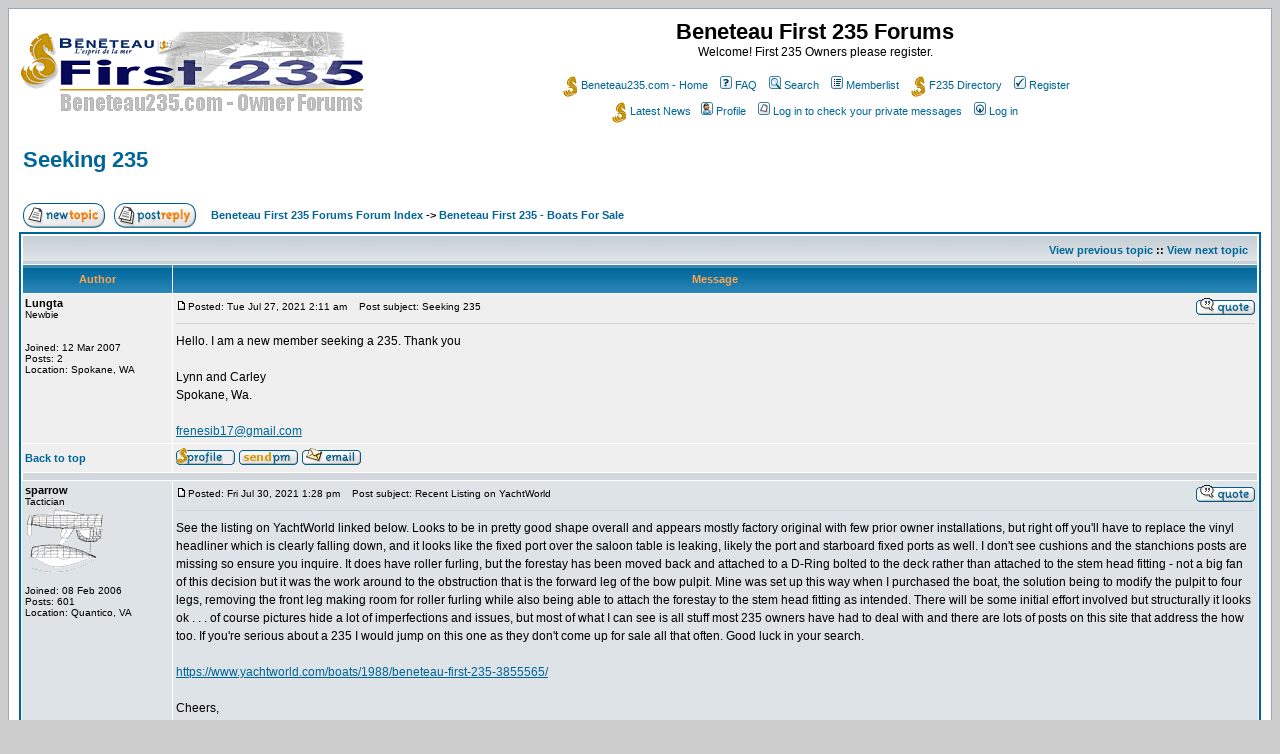

--- FILE ---
content_type: text/html; charset=UTF-8
request_url: https://beneteau235.com/forum/viewtopic.php?t=6118&sid=e4d32c94740d0c5953ee6675b4bf13cf
body_size: 8674
content:
<!DOCTYPE HTML PUBLIC "-//W3C//DTD HTML 4.01 Transitional//EN">
<html dir="ltr">
<head>
<meta http-equiv="Content-Type" content="text/html; charset=iso-8859-1">
<meta http-equiv="Content-Style-Type" content="text/css">

<link rel="top" href="./index.php?sid=70f1756769694d947d01c71f1eb92104" title="Beneteau First 235 Forums Forum Index" />
<link rel="search" href="./search.php?sid=70f1756769694d947d01c71f1eb92104" title="Search" />
<link rel="help" href="./faq.php?sid=70f1756769694d947d01c71f1eb92104" title="FAQ" />
<link rel="author" href="./memberlist.php?sid=70f1756769694d947d01c71f1eb92104" title="Memberlist" />
<link rel="prev" href="viewtopic.php?t=6118&amp;view=previous&amp;sid=70f1756769694d947d01c71f1eb92104" title="View previous topic" />
<link rel="next" href="viewtopic.php?t=6118&amp;view=next&amp;sid=70f1756769694d947d01c71f1eb92104" title="View next topic" />
<link rel="up" href="viewforum.php?f=4&amp;sid=70f1756769694d947d01c71f1eb92104" title="Beneteau First 235 - Boats For Sale" />
<link rel="chapter forum" href="viewforum.php?f=1&amp;sid=70f1756769694d947d01c71f1eb92104" title="Welcome to the Beneteau First 235 Forum!  **NOTE PLEASE READ IMPORTANT INFO FOR ACTIVATION BELOW" />
<link rel="chapter forum" href="viewforum.php?f=12&amp;sid=70f1756769694d947d01c71f1eb92104" title="F235 Pintle Bushings | Rudder Bolts | Lead Keel Upgrade  - Info & Details" />
<link rel="chapter forum" href="viewforum.php?f=13&amp;sid=70f1756769694d947d01c71f1eb92104" title="Beneteau235.com Chat" />
<link rel="chapter forum" href="viewforum.php?f=2&amp;sid=70f1756769694d947d01c71f1eb92104" title="First 235 General Forum" />
<link rel="chapter forum" href="viewforum.php?f=10&amp;sid=70f1756769694d947d01c71f1eb92104" title="Beneteau F235 - Cruising Corner" />
<link rel="chapter forum" href="viewforum.php?f=3&amp;sid=70f1756769694d947d01c71f1eb92104" title="Beneteau F235 - Items For Sale & Wanted" />
<link rel="chapter forum" href="viewforum.php?f=4&amp;sid=70f1756769694d947d01c71f1eb92104" title="Beneteau First 235 - Boats For Sale" />
<link rel="chapter forum" href="viewforum.php?f=8&amp;sid=70f1756769694d947d01c71f1eb92104" title="Beneteau F235 - Trailering, Trailers, Mast Stepping" />
<link rel="chapter forum" href="viewforum.php?f=6&amp;sid=70f1756769694d947d01c71f1eb92104" title="Beneteau First 235 - Racing & Tuning Corner" />
<link rel="chapter forum" href="viewforum.php?f=5&amp;sid=70f1756769694d947d01c71f1eb92104" title="Beneteau First 235 - Regattas - Rendezvous - LOCCR" />
<link rel="chapter forum" href="viewforum.php?f=11&amp;sid=70f1756769694d947d01c71f1eb92104" title="Beneteau First 235 Class Rules  - New dedicated site section coming soon" />
<link rel="chapter forum" href="viewforum.php?f=17&amp;sid=70f1756769694d947d01c71f1eb92104" title="Beneteau First 285 General Forum" />
<link rel="chapter forum" href="viewforum.php?f=19&amp;sid=70f1756769694d947d01c71f1eb92104" title="Beneteau First 285 - For Sale & Wanted Gear" />
<link rel="chapter forum" href="viewforum.php?f=18&amp;sid=70f1756769694d947d01c71f1eb92104" title="Beneteau First 285 For Sale" />
<link rel="chapter forum" href="viewforum.php?f=14&amp;sid=70f1756769694d947d01c71f1eb92104" title="General Sailing" />
<link rel="chapter forum" href="viewforum.php?f=15&amp;sid=70f1756769694d947d01c71f1eb92104" title="Off Topic - The Banter Room" />

<title>Beneteau First 235 Forums :: View topic - Seeking 235</title>
<!-- link rel="stylesheet" href="templates/subSilver/subSilver.css" type="text/css" -->
<style type="text/css">
<!--
/*
  The original subSilver Theme for phpBB version 2+
  Created by subBlue design
  http://www.subBlue.com

  NOTE: These CSS definitions are stored within the main page body so that you can use the phpBB2
  theme administration centre. When you have finalised your style you could cut the final CSS code
  and place it in an external file, deleting this section to save bandwidth.
*/

/* General page style. The scroll bar colours only visible in IE5.5+ */
body {
	background-color: #cccccc;
	scrollbar-face-color: #DEE3E7;
	scrollbar-highlight-color: #FFFFFF;
	scrollbar-shadow-color: #DEE3E7;
	scrollbar-3dlight-color: #D1D7DC;
	scrollbar-arrow-color:  #006699;
	scrollbar-track-color: #EFEFEF;
	scrollbar-darkshadow-color: #98AAB1;
}

/* General font families for common tags */
font,th,td,p { font-family: Verdana, Arial, Helvetica, sans-serif }
a:link,a:active,a:visited { color : #006699; }
a:hover		{ text-decoration: underline; color : #DD6900; }
hr	{ height: 0px; border: solid #D1D7DC 0px; border-top-width: 1px;}

/* This is the border line & background colour round the entire page */
.bodyline	{ background-color: #FFFFFF; border: 1px #98AAB1 solid; }

/* This is the outline round the main forum tables */
.forumline	{ background-color: #FFFFFF; border: 2px #006699 solid; }

/* Main table cell colours and backgrounds */
td.row1	{ background-color: #EFEFEF; }
td.row2	{ background-color: #DEE3E7; }
td.row3	{ background-color: #D1D7DC; }

/*
  This is for the table cell above the Topics, Post & Last posts on the index.php page
  By default this is the fading out gradiated silver background.
  However, you could replace this with a bitmap specific for each forum
*/
td.rowpic {
		background-color: #FFFFFF;
		background-image: url(templates/subSilver/images/cellpic2.jpg);
		background-repeat: repeat-y;
}

/* Header cells - the blue and silver gradient backgrounds */
th	{
	color: #FFA34F; font-size: 11px; font-weight : bold;
	background-color: #006699; height: 25px;
	background-image: url(templates/subSilver/images/cellpic3.gif);
}

td.cat,td.catHead,td.catSides,td.catLeft,td.catRight,td.catBottom {
			background-image: url(templates/subSilver/images/cellpic1.gif);
			background-color:#D1D7DC; border: #FFFFFF; border-style: solid; height: 28px;
}

/*
  Setting additional nice inner borders for the main table cells.
  The names indicate which sides the border will be on.
  Don't worry if you don't understand this, just ignore it :-)
*/
td.cat,td.catHead,td.catBottom {
	height: 29px;
	border-width: 0px 0px 0px 0px;
}
th.thHead,th.thSides,th.thTop,th.thLeft,th.thRight,th.thBottom,th.thCornerL,th.thCornerR {
	font-weight: bold; border: #FFFFFF; border-style: solid; height: 28px;
}
td.row3Right,td.spaceRow {
	background-color: #D1D7DC; border: #FFFFFF; border-style: solid;
}

th.thHead,td.catHead { font-size: 12px; border-width: 1px 1px 0px 1px; }
th.thSides,td.catSides,td.spaceRow	 { border-width: 0px 1px 0px 1px; }
th.thRight,td.catRight,td.row3Right	 { border-width: 0px 1px 0px 0px; }
th.thLeft,td.catLeft	  { border-width: 0px 0px 0px 1px; }
th.thBottom,td.catBottom  { border-width: 0px 1px 1px 1px; }
th.thTop	 { border-width: 1px 0px 0px 0px; }
th.thCornerL { border-width: 1px 0px 0px 1px; }
th.thCornerR { border-width: 1px 1px 0px 0px; }

/* The largest text used in the index page title and toptic title etc. */
.maintitle	{
	font-weight: bold; font-size: 22px; font-family: "Trebuchet MS",Verdana, Arial, Helvetica, sans-serif;
	text-decoration: none; line-height : 120%; color : #000000;
}

/* General text */
.gen { font-size : 12px; }
.genmed { font-size : 11px; }
.gensmall { font-size : 10px; }
.gen,.genmed,.gensmall { color : #000000; }
a.gen,a.genmed,a.gensmall { color: #006699; text-decoration: none; }
a.gen:hover,a.genmed:hover,a.gensmall:hover	{ color: #DD6900; text-decoration: underline; }

/* The register, login, search etc links at the top of the page */
.mainmenu		{ font-size : 11px; color : #000000 }
a.mainmenu		{ text-decoration: none; color : #006699;  }
a.mainmenu:hover{ text-decoration: underline; color : #DD6900; }

/* Forum category titles */
.cattitle		{ font-weight: bold; font-size: 12px ; letter-spacing: 1px; color : #006699}
a.cattitle		{ text-decoration: none; color : #006699; }
a.cattitle:hover{ text-decoration: underline; }

/* Forum title: Text and link to the forums used in: index.php */
.forumlink		{ font-weight: bold; font-size: 12px; color : #006699; }
a.forumlink 	{ text-decoration: none; color : #006699; }
a.forumlink:hover{ text-decoration: underline; color : #DD6900; }

/* Used for the navigation text, (Page 1,2,3 etc) and the navigation bar when in a forum */
.nav			{ font-weight: bold; font-size: 11px; color : #000000;}
a.nav			{ text-decoration: none; color : #006699; }
a.nav:hover		{ text-decoration: underline; }

/* titles for the topics: could specify viewed link colour too */
.topictitle,h1,h2	{ font-weight: bold; font-size: 11px; color : #000000; }
a.topictitle:link   { text-decoration: none; color : #006699; }
a.topictitle:visited { text-decoration: none; color : #5493B4; }
a.topictitle:hover	{ text-decoration: underline; color : #DD6900; }

/* Name of poster in viewmsg.php and viewtopic.php and other places */
.name			{ font-size : 11px; color : #000000;}

/* Location, number of posts, post date etc */
.postdetails		{ font-size : 10px; color : #000000; }

/* The content of the posts (body of text) */
.postbody { font-size : 12px; line-height: 18px}
a.postlink:link	{ text-decoration: none; color : #006699 }
a.postlink:visited { text-decoration: none; color : #5493B4; }
a.postlink:hover { text-decoration: underline; color : #DD6900}

/* Quote & Code blocks */
.code {
	font-family: Courier, 'Courier New', sans-serif; font-size: 11px; color: #006600;
	background-color: #FAFAFA; border: #D1D7DC; border-style: solid;
	border-left-width: 1px; border-top-width: 1px; border-right-width: 1px; border-bottom-width: 1px
}

.quote {
	font-family: Verdana, Arial, Helvetica, sans-serif; font-size: 11px; color: #444444; line-height: 125%;
	background-color: #FAFAFA; border: #D1D7DC; border-style: solid;
	border-left-width: 1px; border-top-width: 1px; border-right-width: 1px; border-bottom-width: 1px
}

/* Copyright and bottom info */
.copyright		{ font-size: 10px; font-family: Verdana, Arial, Helvetica, sans-serif; color: #444444; letter-spacing: -1px;}
a.copyright		{ color: #444444; text-decoration: none;}
a.copyright:hover { color: #000000; text-decoration: underline;}

/* Form elements */
input,textarea, select {
	color : #000000;
	font: normal 11px Verdana, Arial, Helvetica, sans-serif;
	border-color : #000000;
}

/* The text input fields background colour */
input.post, textarea.post, select {
	background-color : #FFFFFF;
}

input { text-indent : 2px; }

/* The buttons used for bbCode styling in message post */
input.button {
	background-color : #EFEFEF;
	color : #000000;
	font-size: 11px; font-family: Verdana, Arial, Helvetica, sans-serif;
}

/* The main submit button option */
input.mainoption {
	background-color : #FAFAFA;
	font-weight : bold;
}

/* None-bold submit button */
input.liteoption {
	background-color : #FAFAFA;
	font-weight : normal;
}

/* This is the line in the posting page which shows the rollover
  help line. This is actually a text box, but if set to be the same
  colour as the background no one will know ;)
*/
.helpline { background-color: #DEE3E7; border-style: none; }

/* Import the fancy styles for IE only (NS4.x doesn't use the @import function) */
@import url("templates/subSilver/formIE.css");
-->
</style>
</head>
<body bgcolor="#cccccc" text="#000000" link="#006699" vlink="#5493B4">

<a name="top"></a>

<table width="100%" cellspacing="0" cellpadding="10" border="0" align="center">
	<tr>
		<td class="bodyline"><table width="100%" cellspacing="0" cellpadding="0" border="0">
			<tr>
				<td><a href="index.php?sid=70f1756769694d947d01c71f1eb92104"><img src="templates/subSilver/images/logo_phpBB.gif" border="0" alt="Beneteau First 235 Forums Forum Index" vspace="1" /></a></td>
				<td align="center" width="100%" valign="middle"><span class="maintitle">Beneteau First 235 Forums</span><br /><span class="gen">Welcome! First 235 Owners please register.<br />&nbsp; </span>
				<table cellspacing="0" cellpadding="2" border="0">
					<tr>
					<td align="center" valign="top" nowrap="nowrap"><span class="mainmenu">&nbsp;<a href="http://www.beneteau235.com" class="mainmenu"><img src="templates/subSilver/images/seahorse1.gif" width="15" height="21" border="0" alt="{F235 Home}" align="absmiddle" hspace="3" />Beneteau235.com - Home</a>&nbsp; &nbsp;<a href="faq.php?sid=70f1756769694d947d01c71f1eb92104" class="mainmenu"><img src="templates/subSilver/images/icon_mini_faq.gif" width="12" height="13" border="0" alt="FAQ" hspace="3" />FAQ</a></span><span class="mainmenu">&nbsp; &nbsp;<a href="search.php?sid=70f1756769694d947d01c71f1eb92104" class="mainmenu"><img src="templates/subSilver/images/icon_mini_search.gif" width="12" height="13" border="0" alt="Search" hspace="3" />Search</a>&nbsp; &nbsp;<a href="memberlist.php?sid=70f1756769694d947d01c71f1eb92104" class="mainmenu"><img src="templates/subSilver/images/icon_mini_members.gif" width="12" height="13" border="0" alt="Memberlist" hspace="3" />Memberlist</a>&nbsp; &nbsp;<a href="http://www.beneteau235.com/f235_database.htm" class="mainmenu"><img src="templates/subSilver/images/seahorse1.gif" width="15" height="21" border="0" alt="{F235 Directory}" align="absmiddle" hspace="3" />F235 Directory</a>&nbsp;
						&nbsp;<a href="profile.php?mode=register&amp;sid=70f1756769694d947d01c71f1eb92104" class="mainmenu"><img src="templates/subSilver/images/icon_mini_register.gif" width="12" height="13" border="0" alt="Register" hspace="3" />Register</a></span>&nbsp;
						</td>
					</tr>
					<tr>
						<td height="25" align="center" valign="top" nowrap="nowrap"><a href="http://www.beneteau235.com/f235_news.htm" class="mainmenu"><img src="templates/subSilver/images/seahorse1.gif" width="15" height="21" border="0" alt="{F235 Home}" align="absmiddle" hspace="3" />Latest News</a>&nbsp;<span class="mainmenu">&nbsp;<a href="profile.php?mode=editprofile&amp;sid=70f1756769694d947d01c71f1eb92104" class="mainmenu"><img src="templates/subSilver/images/icon_mini_profile.gif" width="12" height="13" border="0" alt="Profile" hspace="3" />Profile</a>&nbsp; &nbsp;<a href="privmsg.php?folder=inbox&amp;sid=70f1756769694d947d01c71f1eb92104" class="mainmenu"><img src="templates/subSilver/images/icon_mini_message.gif" width="12" height="13" border="0" alt="Log in to check your private messages" hspace="3" />Log in to check your private messages</a>&nbsp; &nbsp;<a href="login.php?sid=70f1756769694d947d01c71f1eb92104" class="mainmenu"><img src="templates/subSilver/images/icon_mini_login.gif" width="12" height="13" border="0" alt="Log in" hspace="3" />Log in</a>&nbsp;</span></td>
					</tr>
				</table></td>
			</tr>
		</table>

		<br />


<table width="100%" cellspacing="2" cellpadding="2" border="0">
  <tr>
	<td align="left" valign="bottom" colspan="2"><a class="maintitle" href="viewtopic.php?t=6118&amp;start=0&amp;postdays=0&amp;postorder=asc&amp;highlight=&amp;sid=70f1756769694d947d01c71f1eb92104">Seeking 235</a><br />
	  <span class="gensmall"><b></b><br />
	  &nbsp; </span></td>
  </tr>
</table>

<table width="100%" cellspacing="2" cellpadding="2" border="0">
  <tr>
	<td align="left" valign="bottom" nowrap="nowrap"><span class="nav"><a href="posting.php?mode=newtopic&amp;f=4&amp;sid=70f1756769694d947d01c71f1eb92104"><img src="templates/subSilver/images/lang_english/post.gif" border="0" alt="Post new topic" align="middle" /></a>&nbsp;&nbsp;&nbsp;<a href="posting.php?mode=reply&amp;t=6118&amp;sid=70f1756769694d947d01c71f1eb92104"><img src="templates/subSilver/images/lang_english/reply.gif" border="0" alt="Reply to topic" align="middle" /></a></span></td>
	<td align="left" valign="middle" width="100%"><span class="nav">&nbsp;&nbsp;&nbsp;<a href="index.php?sid=70f1756769694d947d01c71f1eb92104" class="nav">Beneteau First 235 Forums Forum Index</a>
	  -> <a href="viewforum.php?f=4&amp;sid=70f1756769694d947d01c71f1eb92104" class="nav">Beneteau First 235 - Boats For Sale</a></span></td>
  </tr>
</table>

<table class="forumline" width="100%" cellspacing="1" cellpadding="3" border="0">
	<tr align="right">
		<td class="catHead" colspan="2" height="28"><span class="nav"><a href="viewtopic.php?t=6118&amp;view=previous&amp;sid=70f1756769694d947d01c71f1eb92104" class="nav">View previous topic</a> :: <a href="viewtopic.php?t=6118&amp;view=next&amp;sid=70f1756769694d947d01c71f1eb92104" class="nav">View next topic</a> &nbsp;</span></td>
	</tr>
	
	<tr>
		<th class="thLeft" width="150" height="26" nowrap="nowrap">Author</th>
		<th class="thRight" nowrap="nowrap">Message</th>
	</tr>
	<tr>
		<td width="150" align="left" valign="top" class="row1"><span class="name"><a name="63094"></a><b>Lungta</b></span><br /><span class="postdetails">Newbie<br /><br /><br />Joined: 12 Mar 2007<br />Posts: 2<br />Location: Spokane, WA</span><br /></td>
		<td class="row1" width="100%" height="28" valign="top"><table width="100%" border="0" cellspacing="0" cellpadding="0">
			<tr>
				<td width="100%"><a href="viewtopic.php?p=63094&amp;sid=70f1756769694d947d01c71f1eb92104#63094"><img src="templates/subSilver/images/icon_minipost.gif" width="12" height="9" alt="Post" title="Post" border="0" /></a><span class="postdetails">Posted: Tue Jul 27, 2021 2:11 am<span class="gen">&nbsp;</span>&nbsp; &nbsp;Post subject: Seeking 235</span></td>
				<td valign="top" nowrap="nowrap"><a href="posting.php?mode=quote&amp;p=63094&amp;sid=70f1756769694d947d01c71f1eb92104"><img src="templates/subSilver/images/lang_english/icon_quote.gif" alt="Reply with quote" title="Reply with quote" border="0" /></a>   </td>
			</tr>
			<tr>
				<td colspan="2"><hr /></td>
			</tr>
			<tr>
				<td colspan="2"><span class="postbody">Hello. I am a new member seeking a 235. Thank you
<br />

<br />
Lynn and Carley
<br />
Spokane, Wa.
<br />

<br />
<a href="mailto:frenesib17@gmail.com">frenesib17@gmail.com</a></span><span class="gensmall"></span></td>
			</tr>
		</table></td>
	</tr>
	<tr>
		<td class="row1" width="150" align="left" valign="middle"><span class="nav"><a href="#top" class="nav">Back to top</a></span></td>
		<td class="row1" width="100%" height="28" valign="bottom" nowrap="nowrap"><table cellspacing="0" cellpadding="0" border="0" height="18" width="18">
			<tr>
				<td valign="middle" nowrap="nowrap"><a href="profile.php?mode=viewprofile&amp;u=748&amp;sid=70f1756769694d947d01c71f1eb92104"><img src="templates/subSilver/images/lang_english/icon_profile.gif" alt="View user's profile" title="View user's profile" border="0" /></a> <a href="privmsg.php?mode=post&amp;u=748&amp;sid=70f1756769694d947d01c71f1eb92104"><img src="templates/subSilver/images/lang_english/icon_pm.gif" alt="Send private message" title="Send private message" border="0" /></a> <a href="profile.php?mode=email&amp;u=748&amp;sid=70f1756769694d947d01c71f1eb92104"><img src="templates/subSilver/images/lang_english/icon_email.gif" alt="Send e-mail" title="Send e-mail" border="0" /></a>    <script language="JavaScript" type="text/javascript"><!--

	if ( navigator.userAgent.toLowerCase().indexOf('mozilla') != -1 && navigator.userAgent.indexOf('5.') == -1 && navigator.userAgent.indexOf('6.') == -1 )
		document.write(' ');
	else
		document.write('</td><td>&nbsp;</td><td valign="top" nowrap="nowrap"><div style="position:relative"><div style="position:absolute"></div><div style="position:absolute;left:3px;top:-1px"></div></div>');

				//--></script><noscript></noscript></td>
			</tr>
		</table></td>
	</tr>
	<tr>
		<td class="spaceRow" colspan="2" height="1"><img src="templates/subSilver/images/spacer.gif" alt="" width="1" height="1" /></td>
	</tr>
	<tr>
		<td width="150" align="left" valign="top" class="row2"><span class="name"><a name="63095"></a><b>sparrow</b></span><br /><span class="postdetails">Tactician<br /><img src="images/avatars/gallery/sea/235.gif" alt="" border="0" /><br /><br />Joined: 08 Feb 2006<br />Posts: 601<br />Location: Quantico, VA</span><br /></td>
		<td class="row2" width="100%" height="28" valign="top"><table width="100%" border="0" cellspacing="0" cellpadding="0">
			<tr>
				<td width="100%"><a href="viewtopic.php?p=63095&amp;sid=70f1756769694d947d01c71f1eb92104#63095"><img src="templates/subSilver/images/icon_minipost.gif" width="12" height="9" alt="Post" title="Post" border="0" /></a><span class="postdetails">Posted: Fri Jul 30, 2021 1:28 pm<span class="gen">&nbsp;</span>&nbsp; &nbsp;Post subject: Recent Listing on YachtWorld</span></td>
				<td valign="top" nowrap="nowrap"><a href="posting.php?mode=quote&amp;p=63095&amp;sid=70f1756769694d947d01c71f1eb92104"><img src="templates/subSilver/images/lang_english/icon_quote.gif" alt="Reply with quote" title="Reply with quote" border="0" /></a>   </td>
			</tr>
			<tr>
				<td colspan="2"><hr /></td>
			</tr>
			<tr>
				<td colspan="2"><span class="postbody">See the listing on YachtWorld linked below.  Looks to be in pretty good shape overall and appears mostly factory original with few prior owner installations, but right off you'll have to replace the vinyl headliner which is clearly falling down, and it looks like the fixed port over the saloon table is leaking, likely the port and starboard fixed ports as well. I don't see cushions and the stanchions posts are missing so ensure you inquire.  It does have roller furling, but the forestay has been moved back and attached to a D-Ring bolted to the deck rather than attached to the stem head fitting - not a big fan of this decision but it was the work around to the obstruction that is the forward leg of the bow pulpit.  Mine was set up this way when I purchased the boat, the solution being to modify the pulpit to four legs, removing the front leg making room for roller furling while also being able to attach the forestay to the stem head fitting as intended.  There will be some initial effort involved but structurally it looks ok . . . of course pictures hide a lot of imperfections and issues, but most of what I can see is all stuff most 235 owners have had to deal with and there are lots of posts on this site that address the how too.  If you're serious about a 235 I would jump on this one as they don't come up for sale all that often.  Good luck in your search.
<br />

<br />
<a href="https://www.yachtworld.com/boats/1988/beneteau-first-235-3855565/" target="_blank">https://www.yachtworld.com/boats/1988/beneteau-first-235-3855565/</a>
<br />

<br />
Cheers,
<br />

<br />
Dave<br />_________________<br />Owner, <span style="font-style: italic">Sparrow III</span> (First 235, Hull #428, Wing Keel)</span><span class="gensmall"></span></td>
			</tr>
		</table></td>
	</tr>
	<tr>
		<td class="row2" width="150" align="left" valign="middle"><span class="nav"><a href="#top" class="nav">Back to top</a></span></td>
		<td class="row2" width="100%" height="28" valign="bottom" nowrap="nowrap"><table cellspacing="0" cellpadding="0" border="0" height="18" width="18">
			<tr>
				<td valign="middle" nowrap="nowrap"><a href="profile.php?mode=viewprofile&amp;u=407&amp;sid=70f1756769694d947d01c71f1eb92104"><img src="templates/subSilver/images/lang_english/icon_profile.gif" alt="View user's profile" title="View user's profile" border="0" /></a> <a href="privmsg.php?mode=post&amp;u=407&amp;sid=70f1756769694d947d01c71f1eb92104"><img src="templates/subSilver/images/lang_english/icon_pm.gif" alt="Send private message" title="Send private message" border="0" /></a>  <a href="http://beneteau235.com/first_235_hull235_lead_keel.htm" target="_userwww"><img src="templates/subSilver/images/lang_english/icon_www.gif" alt="Visit poster's website" title="Visit poster's website" border="0" /></a>   <script language="JavaScript" type="text/javascript"><!--

	if ( navigator.userAgent.toLowerCase().indexOf('mozilla') != -1 && navigator.userAgent.indexOf('5.') == -1 && navigator.userAgent.indexOf('6.') == -1 )
		document.write(' ');
	else
		document.write('</td><td>&nbsp;</td><td valign="top" nowrap="nowrap"><div style="position:relative"><div style="position:absolute"></div><div style="position:absolute;left:3px;top:-1px"></div></div>');

				//--></script><noscript></noscript></td>
			</tr>
		</table></td>
	</tr>
	<tr>
		<td class="spaceRow" colspan="2" height="1"><img src="templates/subSilver/images/spacer.gif" alt="" width="1" height="1" /></td>
	</tr>
	<tr>
		<td width="150" align="left" valign="top" class="row1"><span class="name"><a name="63099"></a><b>Lungta</b></span><br /><span class="postdetails">Newbie<br /><br /><br />Joined: 12 Mar 2007<br />Posts: 2<br />Location: Spokane, WA</span><br /></td>
		<td class="row1" width="100%" height="28" valign="top"><table width="100%" border="0" cellspacing="0" cellpadding="0">
			<tr>
				<td width="100%"><a href="viewtopic.php?p=63099&amp;sid=70f1756769694d947d01c71f1eb92104#63099"><img src="templates/subSilver/images/icon_minipost.gif" width="12" height="9" alt="Post" title="Post" border="0" /></a><span class="postdetails">Posted: Wed Aug 04, 2021 2:30 am<span class="gen">&nbsp;</span>&nbsp; &nbsp;Post subject: 235 search</span></td>
				<td valign="top" nowrap="nowrap"><a href="posting.php?mode=quote&amp;p=63099&amp;sid=70f1756769694d947d01c71f1eb92104"><img src="templates/subSilver/images/lang_english/icon_quote.gif" alt="Reply with quote" title="Reply with quote" border="0" /></a>   </td>
			</tr>
			<tr>
				<td colspan="2"><hr /></td>
			</tr>
			<tr>
				<td colspan="2"><span class="postbody">Dave,
<br />

<br />
Thanks for that information. Much appreciated! We are busy this week (during a trip to Bellingham to escape fire smoke) to initiate a potential dock slip rental in the Puget Sound area. We now sail a 17-foot Com-Pac Suncat, which we like a lot, but we need more space and all the other great things encapsulated in a 235.
<br />

<br />
Fair winds!
<br />

<br />
Lynn and Carley</span><span class="gensmall"></span></td>
			</tr>
		</table></td>
	</tr>
	<tr>
		<td class="row1" width="150" align="left" valign="middle"><span class="nav"><a href="#top" class="nav">Back to top</a></span></td>
		<td class="row1" width="100%" height="28" valign="bottom" nowrap="nowrap"><table cellspacing="0" cellpadding="0" border="0" height="18" width="18">
			<tr>
				<td valign="middle" nowrap="nowrap"><a href="profile.php?mode=viewprofile&amp;u=748&amp;sid=70f1756769694d947d01c71f1eb92104"><img src="templates/subSilver/images/lang_english/icon_profile.gif" alt="View user's profile" title="View user's profile" border="0" /></a> <a href="privmsg.php?mode=post&amp;u=748&amp;sid=70f1756769694d947d01c71f1eb92104"><img src="templates/subSilver/images/lang_english/icon_pm.gif" alt="Send private message" title="Send private message" border="0" /></a> <a href="profile.php?mode=email&amp;u=748&amp;sid=70f1756769694d947d01c71f1eb92104"><img src="templates/subSilver/images/lang_english/icon_email.gif" alt="Send e-mail" title="Send e-mail" border="0" /></a>    <script language="JavaScript" type="text/javascript"><!--

	if ( navigator.userAgent.toLowerCase().indexOf('mozilla') != -1 && navigator.userAgent.indexOf('5.') == -1 && navigator.userAgent.indexOf('6.') == -1 )
		document.write(' ');
	else
		document.write('</td><td>&nbsp;</td><td valign="top" nowrap="nowrap"><div style="position:relative"><div style="position:absolute"></div><div style="position:absolute;left:3px;top:-1px"></div></div>');

				//--></script><noscript></noscript></td>
			</tr>
		</table></td>
	</tr>
	<tr>
		<td class="spaceRow" colspan="2" height="1"><img src="templates/subSilver/images/spacer.gif" alt="" width="1" height="1" /></td>
	</tr>
	<tr>
		<td width="150" align="left" valign="top" class="row2"><span class="name"><a name="63108"></a><b>jeff burne</b></span><br /><span class="postdetails">Navigator<br /><img src="http://www.beneteau235.com/forum/images/avatars/pegasus_avatar.jpg" alt="" border="0" /><br /><br />Joined: 24 Mar 2005<br />Posts: 304<br />Location: Culver City, CA</span><br /></td>
		<td class="row2" width="100%" height="28" valign="top"><table width="100%" border="0" cellspacing="0" cellpadding="0">
			<tr>
				<td width="100%"><a href="viewtopic.php?p=63108&amp;sid=70f1756769694d947d01c71f1eb92104#63108"><img src="templates/subSilver/images/icon_minipost.gif" width="12" height="9" alt="Post" title="Post" border="0" /></a><span class="postdetails">Posted: Fri Aug 20, 2021 1:18 am<span class="gen">&nbsp;</span>&nbsp; &nbsp;Post subject: </span></td>
				<td valign="top" nowrap="nowrap"><a href="posting.php?mode=quote&amp;p=63108&amp;sid=70f1756769694d947d01c71f1eb92104"><img src="templates/subSilver/images/lang_english/icon_quote.gif" alt="Reply with quote" title="Reply with quote" border="0" /></a>   </td>
			</tr>
			<tr>
				<td colspan="2"><hr /></td>
			</tr>
			<tr>
				<td colspan="2"><span class="postbody">Hello Lynn and Carley,
<br />

<br />
I will be selling my Beneteau F235 Pegasus. She is one of the first F235s to be fitted with a custom keel. She is docked in Marina del Rey, CA. If you would like more information, let me know and I'll send pictures and specs.
<br />

<br />
Best Regards,
<br />
Jeff Burne<br />_________________<br />Jeff Burne - Pegasus
<br />
Hull # 186 - 1988 
<br />
Marina del Rey, CA</span><span class="gensmall"></span></td>
			</tr>
		</table></td>
	</tr>
	<tr>
		<td class="row2" width="150" align="left" valign="middle"><span class="nav"><a href="#top" class="nav">Back to top</a></span></td>
		<td class="row2" width="100%" height="28" valign="bottom" nowrap="nowrap"><table cellspacing="0" cellpadding="0" border="0" height="18" width="18">
			<tr>
				<td valign="middle" nowrap="nowrap"><a href="profile.php?mode=viewprofile&amp;u=154&amp;sid=70f1756769694d947d01c71f1eb92104"><img src="templates/subSilver/images/lang_english/icon_profile.gif" alt="View user's profile" title="View user's profile" border="0" /></a> <a href="privmsg.php?mode=post&amp;u=154&amp;sid=70f1756769694d947d01c71f1eb92104"><img src="templates/subSilver/images/lang_english/icon_pm.gif" alt="Send private message" title="Send private message" border="0" /></a> <a href="profile.php?mode=email&amp;u=154&amp;sid=70f1756769694d947d01c71f1eb92104"><img src="templates/subSilver/images/lang_english/icon_email.gif" alt="Send e-mail" title="Send e-mail" border="0" /></a>    <script language="JavaScript" type="text/javascript"><!--

	if ( navigator.userAgent.toLowerCase().indexOf('mozilla') != -1 && navigator.userAgent.indexOf('5.') == -1 && navigator.userAgent.indexOf('6.') == -1 )
		document.write(' ');
	else
		document.write('</td><td>&nbsp;</td><td valign="top" nowrap="nowrap"><div style="position:relative"><div style="position:absolute"></div><div style="position:absolute;left:3px;top:-1px"></div></div>');

				//--></script><noscript></noscript></td>
			</tr>
		</table></td>
	</tr>
	<tr>
		<td class="spaceRow" colspan="2" height="1"><img src="templates/subSilver/images/spacer.gif" alt="" width="1" height="1" /></td>
	</tr>
	<tr>
		<td width="150" align="left" valign="top" class="row1"><span class="name"><a name="63109"></a><b>sparrow</b></span><br /><span class="postdetails">Tactician<br /><img src="images/avatars/gallery/sea/235.gif" alt="" border="0" /><br /><br />Joined: 08 Feb 2006<br />Posts: 601<br />Location: Quantico, VA</span><br /></td>
		<td class="row1" width="100%" height="28" valign="top"><table width="100%" border="0" cellspacing="0" cellpadding="0">
			<tr>
				<td width="100%"><a href="viewtopic.php?p=63109&amp;sid=70f1756769694d947d01c71f1eb92104#63109"><img src="templates/subSilver/images/icon_minipost.gif" width="12" height="9" alt="Post" title="Post" border="0" /></a><span class="postdetails">Posted: Fri Aug 20, 2021 5:39 pm<span class="gen">&nbsp;</span>&nbsp; &nbsp;Post subject: </span></td>
				<td valign="top" nowrap="nowrap"><a href="posting.php?mode=quote&amp;p=63109&amp;sid=70f1756769694d947d01c71f1eb92104"><img src="templates/subSilver/images/lang_english/icon_quote.gif" alt="Reply with quote" title="Reply with quote" border="0" /></a>   </td>
			</tr>
			<tr>
				<td colspan="2"><hr /></td>
			</tr>
			<tr>
				<td colspan="2"><span class="postbody">Jeff,
<br />

<br />
You can't sell Pegasus yet, not until we have a chance to sail to Catalina Island!  Then again, waiting on me to make it back out there . . . yeah, better go ahead and sell when your ready, LOL!
<br />

<br />
Why selling?  
<br />

<br />
Cheers,
<br />

<br />
Dave<br />_________________<br />Owner, <span style="font-style: italic">Sparrow III</span> (First 235, Hull #428, Wing Keel)</span><span class="gensmall"></span></td>
			</tr>
		</table></td>
	</tr>
	<tr>
		<td class="row1" width="150" align="left" valign="middle"><span class="nav"><a href="#top" class="nav">Back to top</a></span></td>
		<td class="row1" width="100%" height="28" valign="bottom" nowrap="nowrap"><table cellspacing="0" cellpadding="0" border="0" height="18" width="18">
			<tr>
				<td valign="middle" nowrap="nowrap"><a href="profile.php?mode=viewprofile&amp;u=407&amp;sid=70f1756769694d947d01c71f1eb92104"><img src="templates/subSilver/images/lang_english/icon_profile.gif" alt="View user's profile" title="View user's profile" border="0" /></a> <a href="privmsg.php?mode=post&amp;u=407&amp;sid=70f1756769694d947d01c71f1eb92104"><img src="templates/subSilver/images/lang_english/icon_pm.gif" alt="Send private message" title="Send private message" border="0" /></a>  <a href="http://beneteau235.com/first_235_hull235_lead_keel.htm" target="_userwww"><img src="templates/subSilver/images/lang_english/icon_www.gif" alt="Visit poster's website" title="Visit poster's website" border="0" /></a>   <script language="JavaScript" type="text/javascript"><!--

	if ( navigator.userAgent.toLowerCase().indexOf('mozilla') != -1 && navigator.userAgent.indexOf('5.') == -1 && navigator.userAgent.indexOf('6.') == -1 )
		document.write(' ');
	else
		document.write('</td><td>&nbsp;</td><td valign="top" nowrap="nowrap"><div style="position:relative"><div style="position:absolute"></div><div style="position:absolute;left:3px;top:-1px"></div></div>');

				//--></script><noscript></noscript></td>
			</tr>
		</table></td>
	</tr>
	<tr>
		<td class="spaceRow" colspan="2" height="1"><img src="templates/subSilver/images/spacer.gif" alt="" width="1" height="1" /></td>
	</tr>
	<tr>
		<td width="150" align="left" valign="top" class="row2"><span class="name"><a name="63110"></a><b>jeff burne</b></span><br /><span class="postdetails">Navigator<br /><img src="http://www.beneteau235.com/forum/images/avatars/pegasus_avatar.jpg" alt="" border="0" /><br /><br />Joined: 24 Mar 2005<br />Posts: 304<br />Location: Culver City, CA</span><br /></td>
		<td class="row2" width="100%" height="28" valign="top"><table width="100%" border="0" cellspacing="0" cellpadding="0">
			<tr>
				<td width="100%"><a href="viewtopic.php?p=63110&amp;sid=70f1756769694d947d01c71f1eb92104#63110"><img src="templates/subSilver/images/icon_minipost.gif" width="12" height="9" alt="Post" title="Post" border="0" /></a><span class="postdetails">Posted: Sat Aug 21, 2021 2:14 pm<span class="gen">&nbsp;</span>&nbsp; &nbsp;Post subject: </span></td>
				<td valign="top" nowrap="nowrap"><a href="posting.php?mode=quote&amp;p=63110&amp;sid=70f1756769694d947d01c71f1eb92104"><img src="templates/subSilver/images/lang_english/icon_quote.gif" alt="Reply with quote" title="Reply with quote" border="0" /></a>   </td>
			</tr>
			<tr>
				<td colspan="2"><hr /></td>
			</tr>
			<tr>
				<td colspan="2"><span class="postbody">Hi Dave,
<br />

<br />
Yeah! Get out here asap so we can sail to Catalina! I've sailed twice to Avalon with Pegasus. Great memories from those trips. 
<br />

<br />
I'm really bummed about selling her. Work and family obligations are such that I just don't have the time to sail like I used to. I will still have a 12' sailboat, so sailing won't be completely out of my life, but I will really miss Pegasus. 
<br />

<br />
Been following your posts and all the modifications you've been doing to your boat. Great stuff! Thanks for keeping us up on everything!<br />_________________<br />Jeff Burne - Pegasus
<br />
Hull # 186 - 1988 
<br />
Marina del Rey, CA</span><span class="gensmall"></span></td>
			</tr>
		</table></td>
	</tr>
	<tr>
		<td class="row2" width="150" align="left" valign="middle"><span class="nav"><a href="#top" class="nav">Back to top</a></span></td>
		<td class="row2" width="100%" height="28" valign="bottom" nowrap="nowrap"><table cellspacing="0" cellpadding="0" border="0" height="18" width="18">
			<tr>
				<td valign="middle" nowrap="nowrap"><a href="profile.php?mode=viewprofile&amp;u=154&amp;sid=70f1756769694d947d01c71f1eb92104"><img src="templates/subSilver/images/lang_english/icon_profile.gif" alt="View user's profile" title="View user's profile" border="0" /></a> <a href="privmsg.php?mode=post&amp;u=154&amp;sid=70f1756769694d947d01c71f1eb92104"><img src="templates/subSilver/images/lang_english/icon_pm.gif" alt="Send private message" title="Send private message" border="0" /></a> <a href="profile.php?mode=email&amp;u=154&amp;sid=70f1756769694d947d01c71f1eb92104"><img src="templates/subSilver/images/lang_english/icon_email.gif" alt="Send e-mail" title="Send e-mail" border="0" /></a>    <script language="JavaScript" type="text/javascript"><!--

	if ( navigator.userAgent.toLowerCase().indexOf('mozilla') != -1 && navigator.userAgent.indexOf('5.') == -1 && navigator.userAgent.indexOf('6.') == -1 )
		document.write(' ');
	else
		document.write('</td><td>&nbsp;</td><td valign="top" nowrap="nowrap"><div style="position:relative"><div style="position:absolute"></div><div style="position:absolute;left:3px;top:-1px"></div></div>');

				//--></script><noscript></noscript></td>
			</tr>
		</table></td>
	</tr>
	<tr>
		<td class="spaceRow" colspan="2" height="1"><img src="templates/subSilver/images/spacer.gif" alt="" width="1" height="1" /></td>
	</tr>
	<tr align="center">
		<td class="catBottom" colspan="2" height="28"><table cellspacing="0" cellpadding="0" border="0">
			<tr><form method="post" action="viewtopic.php?t=6118&amp;start=0&amp;sid=70f1756769694d947d01c71f1eb92104">
				<td align="center"><span class="gensmall">Display posts from previous: <select name="postdays"><option value="0" selected="selected">All Posts</option><option value="1">1 Day</option><option value="7">7 Days</option><option value="14">2 Weeks</option><option value="30">1 Month</option><option value="90">3 Months</option><option value="180">6 Months</option><option value="364">1 Year</option></select>&nbsp;<select name="postorder"><option value="asc" selected="selected">Oldest First</option><option value="desc">Newest First</option></select>&nbsp;<input type="submit" value="Go" class="liteoption" name="submit" /></span></td>
			</form></tr>
		</table></td>
	</tr>
</table>

<table width="100%" cellspacing="2" cellpadding="2" border="0" align="center">
  <tr>
	<td align="left" valign="middle" nowrap="nowrap"><span class="nav"><a href="posting.php?mode=newtopic&amp;f=4&amp;sid=70f1756769694d947d01c71f1eb92104"><img src="templates/subSilver/images/lang_english/post.gif" border="0" alt="Post new topic" align="middle" /></a>&nbsp;&nbsp;&nbsp;<a href="posting.php?mode=reply&amp;t=6118&amp;sid=70f1756769694d947d01c71f1eb92104"><img src="templates/subSilver/images/lang_english/reply.gif" border="0" alt="Reply to topic" align="middle" /></a></span></td>
	<td align="left" valign="middle" width="100%"><span class="nav">&nbsp;&nbsp;&nbsp;<a href="index.php?sid=70f1756769694d947d01c71f1eb92104" class="nav">Beneteau First 235 Forums Forum Index</a>
	  -> <a href="viewforum.php?f=4&amp;sid=70f1756769694d947d01c71f1eb92104" class="nav">Beneteau First 235 - Boats For Sale</a></span></td>
	<td align="right" valign="top" nowrap="nowrap"><span class="gensmall">All times are GMT - 4 Hours</span><br /><span class="nav"></span>
	  </td>
  </tr>
  <tr>
	<td align="left" colspan="3"><span class="nav">Page <b>1</b> of <b>1</b></span></td>
  </tr>
</table>

<table width="100%" cellspacing="2" border="0" align="center">
  <tr>
	<td width="40%" valign="top" nowrap="nowrap" align="left"><span class="gensmall"></span><br />
	  &nbsp;<br />
	  </td>
	<td align="right" valign="top" nowrap="nowrap">
<form method="get" name="jumpbox" action="viewforum.php?sid=70f1756769694d947d01c71f1eb92104" onSubmit="if(document.jumpbox.f.value == -1){return false;}"><table cellspacing="0" cellpadding="0" border="0">
	<tr>
		<td nowrap="nowrap"><span class="gensmall">Jump to:&nbsp;<select name="f" onchange="if(this.options[this.selectedIndex].value != -1){ forms['jumpbox'].submit() }"><option value="-1">Select a forum</option><option value="-1">&nbsp;</option><option value="-1">Announcements</option><option value="-1">----------------</option><option value="1">Welcome to the Beneteau First 235 Forum!  **NOTE PLEASE READ IMPORTANT INFO FOR ACTIVATION BELOW</option><option value="12">F235 Pintle Bushings | Rudder Bolts | Lead Keel Upgrade  - Info & Details</option><option value="13">Beneteau235.com Chat</option><option value="-1">&nbsp;</option><option value="-1">Beneteau First 235 Forums</option><option value="-1">----------------</option><option value="2">First 235 General Forum</option><option value="10">Beneteau F235 - Cruising Corner</option><option value="3">Beneteau F235 - Items For Sale & Wanted</option><option value="4"selected="selected">Beneteau First 235 - Boats For Sale</option><option value="8">Beneteau F235 - Trailering, Trailers, Mast Stepping</option><option value="6">Beneteau First 235 - Racing & Tuning Corner</option><option value="-1">&nbsp;</option><option value="-1">Beneteau First 235  Class Info</option><option value="-1">----------------</option><option value="5">Beneteau First 235 - Regattas - Rendezvous - LOCCR</option><option value="11">Beneteau First 235 Class Rules  - New dedicated site section coming soon</option><option value="-1">&nbsp;</option><option value="-1">Beneteau First 285 Forums</option><option value="-1">----------------</option><option value="17">Beneteau First 285 General Forum</option><option value="19">Beneteau First 285 - For Sale & Wanted Gear</option><option value="18">Beneteau First 285 For Sale</option><option value="-1">&nbsp;</option><option value="-1">Away from the First 235/285</option><option value="-1">----------------</option><option value="14">General Sailing</option><option value="15">Off Topic - The Banter Room</option></select><input type="hidden" name="sid" value="70f1756769694d947d01c71f1eb92104" />&nbsp;<input type="submit" value="Go" class="liteoption" /></span></td>
	</tr>
</table></form>

<span class="gensmall">You <b>cannot</b> post new topics in this forum<br />You <b>cannot</b> reply to topics in this forum<br />You <b>cannot</b> edit your posts in this forum<br />You <b>cannot</b> delete your posts in this forum<br />You <b>cannot</b> vote in polls in this forum<br /></span></td>
  </tr>
</table>


<div align="center"><span class="copyright"><br />
  <br />
  <!--
	We request you retain the full copyright notice below including the link to www.phpbb.com.
	This not only gives respect to the large amount of time given freely by the developers
	but also helps build interest, traffic and use of phpBB 2.0. If you cannot (for good
	reason) retain the full copyright we request you at least leave in place the
	Powered by phpBB line, with phpBB linked to www.phpbb.com. If you refuse
	to include even this then support on our forums may be affected.

	The phpBB Group : 2002
// -->
  Powered by <a href="http://www.phpbb.com/" target="_phpbb" class="copyright">phpBB 2006</a>
 <br/> <br>
  <br>
  <a href="http://beneteau235.com/">www.beneteau235.com</a> ~ site design &amp;
  hosting by <b><a href="http://i-vol.com/">i-vol.com</a></b><br>
  </span></div>




</body>
</html>

